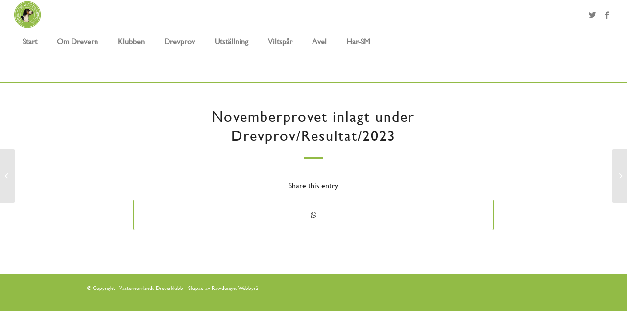

--- FILE ---
content_type: text/css
request_url: https://vasternorrlandsdk.se/wp-content/uploads/useanyfont/uaf.css?ver=1766494889
body_size: 143
content:
				@font-face {
					font-family: 'gill-sans-mt';
					src: url('/wp-content/uploads/useanyfont/170208110914Gill-sans-MT.woff') format('woff');
					  font-display: auto;
				}

				.gill-sans-mt{font-family: 'gill-sans-mt' !important;}

						@font-face {
					font-family: 'gill-sans-b';
					src: url('/wp-content/uploads/useanyfont/170208111134Gill-sans-B.woff') format('woff');
					  font-display: auto;
				}

				.gill-sans-b{font-family: 'gill-sans-b' !important;}

						body, h1, h2, h3, h4, h5, h6, p, blockquote, li{
					font-family: 'gill-sans-mt' !important;
				}
		

--- FILE ---
content_type: application/javascript
request_url: https://vasternorrlandsdk.se/wp-content/themes/enfold/config-templatebuilder/avia-shortcodes/tab_section/tab_section.js?ver=6.9
body_size: 2038
content:
(function($)
{ 
	"use strict";
	
	// -------------------------------------------------------------------------------------------
	// Tab Section
	// -------------------------------------------------------------------------------------------
	
	$.fn.avia_sc_tab_section= function()
	{
		var win 			= $(window),
			browserPrefix 	= $.avia_utilities.supports('transition'),
			cssActive 		= this.browserPrefix !== false ? true : false,
			isMobile 		= $.avia_utilities.isMobile,
			transform3d		= document.documentElement.className.indexOf('avia_transform3d') !== -1 ? true : false,
			transition		= {};
			
		return this.each(function()
		{
			var container 		= $(this),
				tabs			= container.find('.av-section-tab-title'),
			    tab_outer		= container.find('.av-tab-section-outer-container'),
				tab_wrap		= container.find('.av-tab-section-tab-title-container'),
				tab_nav			= container.find('.av_tab_navigation'), 
				content_wrap	= container.find('.av-tab-section-inner-container'),
				single_tabs		= container.find('.av-animation-delay-container'), //for elements inside the tab that receive waypoint animation
				inner_content	= container.find('.av-layout-tab-inner'),
				sliding_active  = container.is('.av-tab-slide-transition'),
				flexible    	= container.is('.av-tab-content-auto'),
				current_content = container.find('.__av_init_open'),
				min_width		= 0,
				change_tab 		= function(e, prevent_hash)
				{
					e.preventDefault();
					
					var current_tab 	= $(e.currentTarget),
						current_arrow	= current_tab.find('.av-tab-arrow-container span'),
						tab_nr			= current_tab.data('av-tab-section-title');
						
						current_content = container.find('[data-av-tab-section-content="'+tab_nr+'"]');
					
					var new_bg			= current_content.data('av-tab-bg-color'),
						new_font		= current_content.data('av-tab-color'),
						prev_container 	= container.find('.av-active-tab-content').not('[data-av-tab-section-content="'+tab_nr+'"]');
	
					tabs.attr('style','').removeClass('av-active-tab-title');
					current_tab.removeClass('no-scroll');
					current_tab.addClass('av-active-tab-title');
					current_content.addClass("av-active-tab-content");
					
					if(new_bg !== "") current_arrow.css('background-color', new_bg);
					if(new_font !== "") current_tab.css('color', new_font);
						
					var new_pos = ((parseInt(tab_nr,10) - 1) * -100 );
					    if ($('body').hasClass('rtl')) {
	        				new_pos = ((parseInt(tab_nr,10) - 1) * 100 );
	    					}
					
					if(cssActive)
					{
						//move the slides
						new_pos = new_pos / tabs.length;
						transition['transform']  = transform3d ? "translate3d(" + new_pos  + "%, 0, 0)" : "translate(" + new_pos + "%,0)"; //3d or 2d transform?
						transition['left'] = "0%";
						content_wrap.css(transition);
					}
					else
					{
						content_wrap.css('left',  new_pos + "%");
					}
					
					set_tab_titlte_pos();
					set_slide_height();
					
					if(!prevent_hash) location.hash = current_tab.attr('href');
					
					setTimeout(function()
					{
						current_content.trigger('avia_start_animation_if_current_slide_is_active');
						single_tabs.not(current_content).trigger('avia_remove_animation');
						
					}, 600);	
					
				},
				set_min_width = function()
				{
					min_width = 0;
					tabs.each(function()
					{ 
						min_width += $(this).outerWidth(); 
					});
					
					tab_wrap.css('min-width',min_width);
				},
				
				set_slide_height = function()
				{				
					if(current_content.length && flexible)
					{
						var old_height = inner_content.height();
						inner_content.height('auto');
						
						var height = current_content.find('.av-layout-tab-inner').height(),
						    add_height = tab_wrap.height();
						
						tab_outer.css('max-height', height + add_height + 100);
						inner_content.height(old_height);
						inner_content.height(height);
						
						inner_content.css( 'overflow', 'hidden' );
						
						setTimeout(function() { win.trigger('av-height-change'); }, 600);
					}
				},
				
				set_tab_titlte_pos = function()
				{
					//	scroll the tabs if there is not enough room to display them all - rtl allign right to left !!
					var current_tab = container.find('.av-active-tab-title'),
						viewport	= container.width(),
						left_pos	= ( current_tab.position().left * - 1) - (current_tab.outerWidth() / 2) + (viewport / 2);
				
					if( ! $('body').hasClass("rtl") )
					{
						if( viewport >= min_width )
						{
							left_pos = 0;
						}
						
						if(left_pos + min_width < viewport) left_pos = (min_width - viewport) * -1;
						if(left_pos > 0) left_pos = 0;
					
						tab_wrap.css('left',left_pos );
					}
					else
					{
						var right_pos = 0;
						
						if( viewport < min_width )
						{
							if( left_pos + min_width > viewport )
							{
								if( left_pos > 0 ) left_pos = 0;
								
								var right_pos = (left_pos + min_width - viewport) * -1;
								tab_wrap.css('left', 'auto' );
								tab_wrap.css('right', right_pos );
							}
						}
						tab_wrap.css('left', 'auto' );
						tab_wrap.css('right', right_pos );
					}
				},
				switch_to_next_prev = function(e)
				{
					if(!isMobile) return;
					
					var clicked 		= $(e.currentTarget),
						current_tab 	= container.find('.av-active-tab-title');
						
						if(clicked.is('.av_prev_tab_section'))
						{
							current_tab.prev('.av-section-tab-title').trigger('click');
						}
						else
						{
							current_tab.next('.av-section-tab-title').trigger('click');
						}
				},
				
				get_init_open = function()
				{
					if(!hash && window.location.hash) var hash = window.location.hash;
		            		
					var open = tabs.filter('[href="'+hash+'"]');
					
					if(open.length)
					{
						if(!open.is('.active_tab')) open.trigger('click');
					}
					else
					{
						//set correct color
						container.find('.av-active-tab-title').trigger('click', true);
					}
				};
					
			$.avia_utilities.preload({
				
				container: current_content , 
				single_callback:  function(){ 
				
					tabs.on('click', change_tab);
					tab_nav.on('click', switch_to_next_prev);
					win.on('debouncedresize', set_tab_titlte_pos);	
					
					/**
					 * We had to remove av-height-change because this event is recursivly triggered in set_slide_height and lead to performance problems 
					 * AND broken layout - content was not displayed completly
					 * 
					 * Content elements that can can change their height and trigger av-height-change should trigger this additional event after to
					 * allow layout elements like tab section to react on this and then call av-height-change by themself
					 * 
					 * @since 4.2.3
					 */
					win.on('debouncedresize av-content-el-height-changed', set_slide_height);	
					
					set_min_width();
					set_slide_height(); 
					get_init_open();
				}
				
			});	
			
			content_wrap.avia_swipe_trigger({prev:'.av_prev_tab_section', next:'.av_next_tab_section'});
				
		});
	};
	
	
}(jQuery));
